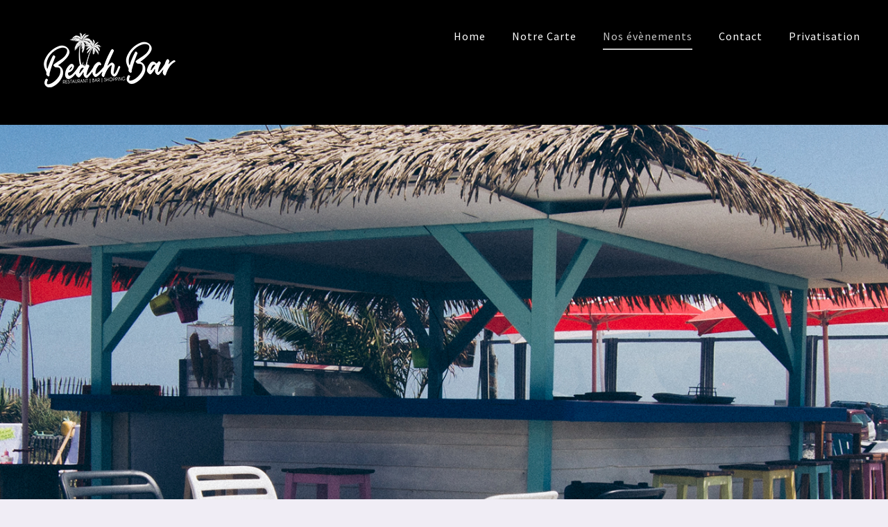

--- FILE ---
content_type: text/javascript
request_url: http://beachbarquiberon.fr/wp-content/themes/Avada/assets/min/js/general/avada-events.js?ver=7.4.1
body_size: 935
content:
function toggleMobileClass(){768>=jQuery(window).width()?jQuery("body").addClass("tribe-mobile"):jQuery("body").removeClass("tribe-mobile")}jQuery(document).ready(function(){var e,t=jQuery(".tribe-events-nav-previous").length?jQuery(".tribe-events-nav-previous").html().trim():"",i=jQuery(".tribe-events-nav-previous").length?jQuery(".tribe-events-nav-previous").html().trim():"";jQuery(".tribe-ticket-quantity, .tribe-tickets-quantity").addClass("qty").wrap('<div class="quantity"></div>'),jQuery(".tribe-events-tickets-rsvp").find(".quantity input").on("change",function(){setTimeout(function(){calcSelectArrowDimensions()},100)}),t.length||i.length||jQuery(".tribe-events-sub-nav").parent("#tribe-events-footer").hide(),jQuery(".fusion-tribe-has-featured-image").each(function(){var e=jQuery(this).parent().height();jQuery(this).find(".tribe-events-event-image").css("height",e)}),jQuery(window).on("resize",function(){var e;jQuery(".fusion-tribe-has-featured-image").each(function(){jQuery(this).find(".tribe-events-event-image").css("height","auto"),e=jQuery(this).parent().height(),jQuery(this).find(".tribe-events-event-image").css("height",e)})}),jQuery("body").hasClass("avada-ec-views-v2")&&jQuery(window).on("resize",function(){clearTimeout(e),e=setTimeout(toggleMobileClass,200)})}),jQuery(document).ajaxComplete(function(){var e,t;(jQuery("body").hasClass("events-archive")||jQuery("body").find(".tribe-events-shortcode .fusion-blog-layout-grid").length)&&(e=jQuery(this).parents("#tribe-events").length?jQuery(this):jQuery("#tribe-events .fusion-blog-layout-grid"),(t=e.find(".post")).each(function(){jQuery(this).find(".fusion-post-slideshow").flexslider(),jQuery(this).find(".full-video, .video-shortcode, .wooslider .slide-content").fitVids()}),e.css("height",e.height()),t.hide(),imagesLoaded(t,function(){e.css("height",""),t.fadeIn(),e.isotope(),jQuery(window).trigger("resize",!1),jQuery('[data-spy="scroll"]').each(function(){jQuery(this).scrollspy("refresh")})})),jQuery("body").hasClass("events-archive")&&(jQuery(".fusion-tribe-has-featured-image").each(function(){var e=jQuery(this).parent().height();jQuery(this).find(".tribe-events-event-image").css("height",e)}),jQuery(".fusion-page-title-bar h1").length&&(jQuery("#tribe-events-header").length?jQuery(".fusion-page-title-bar h1").html(jQuery("#tribe-events-header").data("viewtitle")):jQuery(".tribe-events-page-title").length&&jQuery(".fusion-page-title-bar h1").html(jQuery(".tribe-events-page-title").html())))}),jQuery(window).on("load",function(){jQuery(".tribe_events_filters_close_filters, .tribe_events_filters_show_filters").on("click",function(){var e=jQuery(this);setTimeout(function(){jQuery(e).parents("#tribe-events-content-wrapper").find(".fusion-blog-layout-grid").isotope()})})});